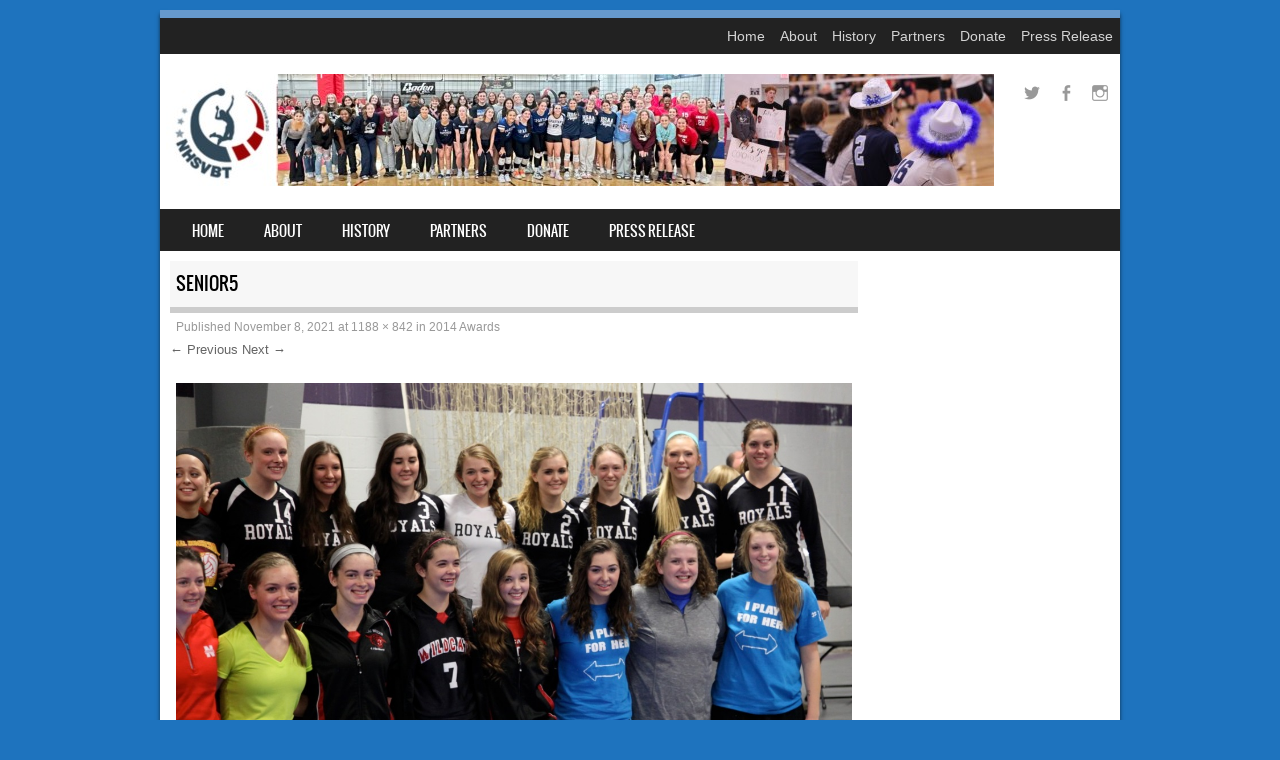

--- FILE ---
content_type: text/html; charset=UTF-8
request_url: http://nhsvbt.org/2014-awards/senior5/
body_size: 5377
content:
<!DOCTYPE html> <!--[if IE 8]><html id="ie8" dir="ltr" lang="en-US" prefix="og: https://ogp.me/ns#"> <![endif]--> <!--[if !(IE 8) ]><!--><html dir="ltr" lang="en-US" prefix="og: https://ogp.me/ns#"> <!--<![endif]--><head> <!-- Global site tag (gtag.js) - Google Analytics --> <script defer src="https://www.googletagmanager.com/gtag/js?id=UA-108754259-1"></script> <script>window.dataLayer=window.dataLayer||[];function gtag(){dataLayer.push(arguments);}gtag('js',new Date());gtag('config','UA-108754259-1');</script> <meta charset="UTF-8"/><meta name="viewport" content="width=device-width"/><link rel="profile" href="http://gmpg.org/xfn/11"/><link rel="pingback" href="http://nhsvbt.org/xmlrpc.php"/> <!--[if lt IE 9]> <script src="http://nhsvbt.org/wp-content/themes/sporty/js/html5.js" type="text/javascript"></script> <![endif]--><link media="all" href="http://nhsvbt.org/wp-content/cache/autoptimize/css/autoptimize_8cb68fb20502262d850acd6944f32713.css" rel="stylesheet"><link media="screen" href="http://nhsvbt.org/wp-content/cache/autoptimize/css/autoptimize_f2909ac9ddec06351d3fea8c2ef21547.css" rel="stylesheet"><title>senior5 | National Homeschool Volleyball Tournament</title> <!-- All in One SEO 4.8.1.1 - aioseo.com --><meta name="robots" content="max-image-preview:large"/><link rel="canonical" href="http://nhsvbt.org/2014-awards/senior5/#main"/><meta name="generator" content="All in One SEO (AIOSEO) 4.8.1.1"/><meta property="og:locale" content="en_US"/><meta property="og:site_name" content="National Homeschool Volleyball Tournament | Pointing people to God with volleyball"/><meta property="og:type" content="article"/><meta property="og:title" content="senior5 | National Homeschool Volleyball Tournament"/><meta property="og:url" content="http://nhsvbt.org/2014-awards/senior5/#main"/><meta property="article:published_time" content="2021-11-08T14:18:19+00:00"/><meta property="article:modified_time" content="2021-11-08T14:18:19+00:00"/><meta property="article:publisher" content="https://facebook.com/nhsvbt"/><meta name="twitter:card" content="summary"/><meta name="twitter:title" content="senior5 | National Homeschool Volleyball Tournament"/> <script type="application/ld+json" class="aioseo-schema">{"@context":"https:\/\/schema.org","@graph":[{"@type":"BreadcrumbList","@id":"http:\/\/nhsvbt.org\/2014-awards\/senior5\/#main#breadcrumblist","itemListElement":[{"@type":"ListItem","@id":"http:\/\/nhsvbt.org\/#listItem","position":1,"name":"Home","item":"http:\/\/nhsvbt.org\/","nextItem":{"@type":"ListItem","@id":"http:\/\/nhsvbt.org\/2014-awards\/senior5\/#main#listItem","name":"senior5"}},{"@type":"ListItem","@id":"http:\/\/nhsvbt.org\/2014-awards\/senior5\/#main#listItem","position":2,"name":"senior5","previousItem":{"@type":"ListItem","@id":"http:\/\/nhsvbt.org\/#listItem","name":"Home"}}]},{"@type":"ItemPage","@id":"http:\/\/nhsvbt.org\/2014-awards\/senior5\/#main#itempage","url":"http:\/\/nhsvbt.org\/2014-awards\/senior5\/#main","name":"senior5 | National Homeschool Volleyball Tournament","inLanguage":"en-US","isPartOf":{"@id":"http:\/\/nhsvbt.org\/#website"},"breadcrumb":{"@id":"http:\/\/nhsvbt.org\/2014-awards\/senior5\/#main#breadcrumblist"},"author":{"@id":"http:\/\/nhsvbt.org\/author\/user\/#author"},"creator":{"@id":"http:\/\/nhsvbt.org\/author\/user\/#author"},"datePublished":"2021-11-08T08:18:19-06:00","dateModified":"2021-11-08T08:18:19-06:00"},{"@type":"Organization","@id":"http:\/\/nhsvbt.org\/#organization","name":"National Homeschool Volleyball Tournament","description":"Pointing people to God with volleyball","url":"http:\/\/nhsvbt.org\/","logo":{"@type":"ImageObject","url":"http:\/\/nhsvbt.org\/wp-content\/uploads\/2021\/11\/senior5.jpg","@id":"http:\/\/nhsvbt.org\/2014-awards\/senior5\/#main\/#organizationLogo"},"image":{"@id":"http:\/\/nhsvbt.org\/2014-awards\/senior5\/#main\/#organizationLogo"},"sameAs":["https:\/\/facebook.com\/nhsvbt"]},{"@type":"Person","@id":"http:\/\/nhsvbt.org\/author\/user\/#author","url":"http:\/\/nhsvbt.org\/author\/user\/","name":"user","image":{"@type":"ImageObject","@id":"http:\/\/nhsvbt.org\/2014-awards\/senior5\/#main#authorImage","url":"http:\/\/0.gravatar.com\/avatar\/c836e3abe50490431619af86a03fe6d2?s=96&d=mm&r=g","width":96,"height":96,"caption":"user"}},{"@type":"WebSite","@id":"http:\/\/nhsvbt.org\/#website","url":"http:\/\/nhsvbt.org\/","name":"National Homeschool Volleyball Tournament","description":"Pointing people to God with volleyball","inLanguage":"en-US","publisher":{"@id":"http:\/\/nhsvbt.org\/#organization"}}]}</script> <!-- All in One SEO --><link rel='dns-prefetch' href='//s.w.org'/><link rel="alternate" type="application/rss+xml" title="National Homeschool Volleyball Tournament &raquo; Feed" href="http://nhsvbt.org/feed/"/><link rel="alternate" type="application/rss+xml" title="National Homeschool Volleyball Tournament &raquo; Comments Feed" href="http://nhsvbt.org/comments/feed/"/><link rel="alternate" type="application/rss+xml" title="National Homeschool Volleyball Tournament &raquo; senior5 Comments Feed" href="http://nhsvbt.org/2014-awards/senior5/#main/feed/"/> <script type="text/javascript">window._wpemojiSettings={"baseUrl":"https:\/\/s.w.org\/images\/core\/emoji\/13.1.0\/72x72\/","ext":".png","svgUrl":"https:\/\/s.w.org\/images\/core\/emoji\/13.1.0\/svg\/","svgExt":".svg","source":{"concatemoji":"http:\/\/nhsvbt.org\/wp-includes\/js\/wp-emoji-release.min.js?ver=5.9.12"}};!function(e,a,t){var n,r,o,i=a.createElement("canvas"),p=i.getContext&&i.getContext("2d");function s(e,t){var a=String.fromCharCode;p.clearRect(0,0,i.width,i.height),p.fillText(a.apply(this,e),0,0);e=i.toDataURL();return p.clearRect(0,0,i.width,i.height),p.fillText(a.apply(this,t),0,0),e===i.toDataURL()}function c(e){var t=a.createElement("script");t.src=e,t.defer=t.type="text/javascript",a.getElementsByTagName("head")[0].appendChild(t)}for(o=Array("flag","emoji"),t.supports={everything:!0,everythingExceptFlag:!0},r=0;r<o.length;r++)t.supports[o[r]]=function(e){if(!p||!p.fillText)return!1;switch(p.textBaseline="top",p.font="600 32px Arial",e){case"flag":return s([127987,65039,8205,9895,65039],[127987,65039,8203,9895,65039])?!1:!s([55356,56826,55356,56819],[55356,56826,8203,55356,56819])&&!s([55356,57332,56128,56423,56128,56418,56128,56421,56128,56430,56128,56423,56128,56447],[55356,57332,8203,56128,56423,8203,56128,56418,8203,56128,56421,8203,56128,56430,8203,56128,56423,8203,56128,56447]);case"emoji":return!s([10084,65039,8205,55357,56613],[10084,65039,8203,55357,56613])}return!1}(o[r]),t.supports.everything=t.supports.everything&&t.supports[o[r]],"flag"!==o[r]&&(t.supports.everythingExceptFlag=t.supports.everythingExceptFlag&&t.supports[o[r]]);t.supports.everythingExceptFlag=t.supports.everythingExceptFlag&&!t.supports.flag,t.DOMReady=!1,t.readyCallback=function(){t.DOMReady=!0},t.supports.everything||(n=function(){t.readyCallback()},a.addEventListener?(a.addEventListener("DOMContentLoaded",n,!1),e.addEventListener("load",n,!1)):(e.attachEvent("onload",n),a.attachEvent("onreadystatechange",function(){"complete"===a.readyState&&t.readyCallback()})),(n=t.source||{}).concatemoji?c(n.concatemoji):n.wpemoji&&n.twemoji&&(c(n.twemoji),c(n.wpemoji)))}(window,document,window._wpemojiSettings);</script> <script type='text/javascript' src='http://nhsvbt.org/wp-includes/js/jquery/jquery.min.js?ver=3.6.0' id='jquery-core-js'></script> <script defer type='text/javascript' src='http://nhsvbt.org/wp-includes/js/jquery/jquery-migrate.min.js?ver=3.3.2' id='jquery-migrate-js'></script> <script defer type='text/javascript' src='http://nhsvbt.org/wp-content/cache/autoptimize/js/autoptimize_single_24ec953c40e59d202d68f6ee378487de.js?ver=20120203' id='keyboard-image-navigation-js'></script> <script defer type='text/javascript' src='http://nhsvbt.org/wp-content/themes/sporty/js/jquery.flexslider-min.js?ver=5.9.12' id='flexslider-js'></script> <script defer type='text/javascript' src='http://nhsvbt.org/wp-content/cache/autoptimize/js/autoptimize_single_24d59a39402e3dde7f3a98b832bee3b8.js?ver=5.9.12' id='flexslider-init-js'></script> <link rel="https://api.w.org/" href="http://nhsvbt.org/wp-json/"/><link rel="alternate" type="application/json" href="http://nhsvbt.org/wp-json/wp/v2/media/606"/><link rel="EditURI" type="application/rsd+xml" title="RSD" href="http://nhsvbt.org/xmlrpc.php?rsd"/><link rel="wlwmanifest" type="application/wlwmanifest+xml" href="http://nhsvbt.org/wp-includes/wlwmanifest.xml"/><meta name="generator" content="WordPress 5.9.12"/><link rel='shortlink' href='http://nhsvbt.org/?p=606'/><link rel="alternate" type="application/json+oembed" href="http://nhsvbt.org/wp-json/oembed/1.0/embed?url=http%3A%2F%2Fnhsvbt.org%2F2014-awards%2Fsenior5%2F%23main"/><link rel="alternate" type="text/xml+oembed" href="http://nhsvbt.org/wp-json/oembed/1.0/embed?url=http%3A%2F%2Fnhsvbt.org%2F2014-awards%2Fsenior5%2F%23main&#038;format=xml"/> <!-- Analytify: No tracking code - check profile selection or OAuth connection --><link rel="icon" href="http://nhsvbt.org/wp-content/uploads/2020/09/favicon1.ico" sizes="32x32"/><link rel="icon" href="http://nhsvbt.org/wp-content/uploads/2020/09/favicon1.ico" sizes="192x192"/><link rel="apple-touch-icon" href="http://nhsvbt.org/wp-content/uploads/2020/09/favicon1.ico"/><meta name="msapplication-TileImage" content="http://nhsvbt.org/wp-content/uploads/2020/09/favicon1.ico"/><meta name="google-site-verification" content="EQJafeCCC20RPmNXbC8SFQh3fycqbxqPYTM7qd9mVZc"/></head><body class="attachment attachment-template-default attachmentid-606 attachment-jpeg custom-background"><div id="wrap"><div id="page" class="hfeed site"><header id="masthead" class="site-header" role="banner"><div id="menu-secondary" class="menu-secondary"><ul id="menu-secondary-items" class="menu-items text-right"><li id="menu-item-237" class="menu-item menu-item-type-custom menu-item-object-custom menu-item-home menu-item-237"><a href="http://nhsvbt.org">Home</a></li><li id="menu-item-772" class="menu-item menu-item-type-post_type menu-item-object-page menu-item-772"><a href="http://nhsvbt.org/about/">About</a></li><li id="menu-item-232" class="menu-item menu-item-type-post_type menu-item-object-page menu-item-has-children menu-item-232"><a href="http://nhsvbt.org/history/">History</a></li><li id="menu-item-234" class="menu-item menu-item-type-post_type menu-item-object-page menu-item-234"><a href="http://nhsvbt.org/sponsors/">Partners</a></li><li id="menu-item-314" class="menu-item menu-item-type-custom menu-item-object-custom menu-item-314"><a href="https://www.cognitoforms.com/OmahaMetroWarriors/NHSVBTAdvertisingDonationForm">Donate</a></li><li id="menu-item-459" class="menu-item menu-item-type-post_type menu-item-object-page menu-item-459"><a href="http://nhsvbt.org/press-release/">Press Release</a></li></ul></div><ul class="social-media"><li><a href="http://twitter.com/nhsvbt" class="genericon genericon-twitter" target="_blank"></a></li><li><a href="https://www.facebook.com/NHSVBT/" class="genericon genericon-facebook-alt" target="_blank"></a></li><li><a href="https://www.instagram.com/nhsvbtomaha/" class="genericon genericon-instagram-alt" target="_blank"></a></li></ul><!-- #social-icons--><div class="site-logo"> <img src="http://nhsvbt.org/wp-content/uploads/2023/11/nhsvbtbanner2023-1.jpg" alt="National Homeschool Volleyball Tournament"></div> <!--<div class="sponsor-block"> <a href="http://nhsvbt.org/" title="National Homeschool Volleyball Tournament" rel="home"><img src="http://nhsvbt.org/wp-content/uploads/2023/11/nhsvbtbanner2023-1.jpg" alt="National Homeschool Volleyball Tournament"></a></div> --><nav role="navigation" class="site-navigation main-navigation"><h1 class="assistive-text">Menu</h1><div class="assistive-text skip-link"><a href="#content" title="Skip to content">Skip to content</a></div><div class="menu-home-page-nav-menu-container"><ul id="menu-home-page-nav-menu" class="menu"><li class="menu-item menu-item-type-custom menu-item-object-custom menu-item-home menu-item-237"><a href="http://nhsvbt.org">Home</a></li><li class="menu-item menu-item-type-post_type menu-item-object-page menu-item-772"><a href="http://nhsvbt.org/about/">About</a></li><li class="menu-item menu-item-type-post_type menu-item-object-page menu-item-has-children menu-item-232"><a href="http://nhsvbt.org/history/">History</a><ul class="sub-menu"><li id="menu-item-805" class="menu-item menu-item-type-custom menu-item-object-custom menu-item-805"><a href="http://nhsvbt.org/history/">Past Results</a></li><li id="menu-item-1150" class="menu-item menu-item-type-post_type menu-item-object-page menu-item-1150"><a href="http://nhsvbt.org/2024-awards/">2024 Awards</a></li><li id="menu-item-1004" class="menu-item menu-item-type-post_type menu-item-object-page menu-item-1004"><a href="http://nhsvbt.org/2023-awards/">2023 Awards</a></li><li id="menu-item-920" class="menu-item menu-item-type-post_type menu-item-object-page menu-item-920"><a href="http://nhsvbt.org/2022-awards/">2022 Awards</a></li><li id="menu-item-511" class="menu-item menu-item-type-post_type menu-item-object-page menu-item-511"><a href="http://nhsvbt.org/nhsvbt-2021-awards/">2021 Awards</a></li><li id="menu-item-343" class="menu-item menu-item-type-post_type menu-item-object-page menu-item-343"><a href="http://nhsvbt.org/2020-awards/">2020 Awards</a></li><li id="menu-item-365" class="menu-item menu-item-type-post_type menu-item-object-page menu-item-365"><a href="http://nhsvbt.org/2019-awards-2/">2019 Awards</a></li><li id="menu-item-386" class="menu-item menu-item-type-post_type menu-item-object-page menu-item-386"><a href="http://nhsvbt.org/2018-awards/">2018 Awards</a></li><li id="menu-item-326" class="menu-item menu-item-type-post_type menu-item-object-page menu-item-326"><a href="http://nhsvbt.org/2017-awards/">2017 Awards</a></li><li id="menu-item-387" class="menu-item menu-item-type-post_type menu-item-object-page menu-item-387"><a href="http://nhsvbt.org/2016-awards/">2016 Awards</a></li><li id="menu-item-402" class="menu-item menu-item-type-post_type menu-item-object-page menu-item-402"><a href="http://nhsvbt.org/2015-awards/">2015 Awards</a></li><li id="menu-item-680" class="menu-item menu-item-type-post_type menu-item-object-page menu-item-680"><a href="http://nhsvbt.org/2014-awards/">2014 Awards</a></li><li id="menu-item-1050" class="menu-item menu-item-type-post_type menu-item-object-page menu-item-1050"><a href="http://nhsvbt.org/2013-awards/">2013 Awards</a></li><li id="menu-item-574" class="menu-item menu-item-type-post_type menu-item-object-page menu-item-574"><a href="http://nhsvbt.org/2009-awards/">2009 Awards</a></li><li id="menu-item-550" class="menu-item menu-item-type-post_type menu-item-object-page menu-item-550"><a href="http://nhsvbt.org/2008-awards/">2008 Awards</a></li><li id="menu-item-528" class="menu-item menu-item-type-post_type menu-item-object-page menu-item-528"><a href="http://nhsvbt.org/2007-awards/">2007 Awards</a></li></ul></li><li class="menu-item menu-item-type-post_type menu-item-object-page menu-item-234"><a href="http://nhsvbt.org/sponsors/">Partners</a></li><li class="menu-item menu-item-type-custom menu-item-object-custom menu-item-314"><a href="https://www.cognitoforms.com/OmahaMetroWarriors/NHSVBTAdvertisingDonationForm">Donate</a></li><li class="menu-item menu-item-type-post_type menu-item-object-page menu-item-459"><a href="http://nhsvbt.org/press-release/">Press Release</a></li></ul></div></nav><!-- .site-navigation .main-navigation --></header><!-- #masthead .site-header --><div id="main" class="site-main"><div id="primary" class="content-area image-attachment"><div id="content" class="site-content" role="main"><article id="post-606" class="post-606 attachment type-attachment status-inherit hentry"><header class="entry-header"><h1 class="entry-title">senior5</h1><div class="entry-meta"> Published <span class="entry-date"><time class="entry-date" datetime="2021-11-08T08:18:19-06:00" pubdate>November 8, 2021</time></span> at <a href="http://nhsvbt.org/wp-content/uploads/2021/11/senior5.jpg" title="Link to full-size image">1188 &times; 842</a> in <a href="http://nhsvbt.org/2014-awards/" title="Return to 2014 Awards" rel="gallery">2014 Awards</a></div><!-- .entry-meta --><nav id="image-navigation" class="site-navigation"> <span class="previous-image"><a href='http://nhsvbt.org/2014-awards/senior5-custom/#main'>&larr; Previous</a></span> <span class="next-image"><a href='http://nhsvbt.org/2014-awards/silver1-custom/#main'>Next &rarr;</a></span></nav><!-- #image-navigation --></header><!-- .entry-header --><div class="entry-content"><div class="entry-attachment"><div class="attachment"> <a href="http://nhsvbt.org/2014-awards/silver1-custom/#main" title="senior5" rel="attachment"><img width="1188" height="842" src="http://nhsvbt.org/wp-content/uploads/2021/11/senior5.jpg" class="attachment-1200x1200 size-1200x1200" alt="" loading="lazy" srcset="http://nhsvbt.org/wp-content/uploads/2021/11/senior5.jpg 1188w, http://nhsvbt.org/wp-content/uploads/2021/11/senior5-300x213.jpg 300w, http://nhsvbt.org/wp-content/uploads/2021/11/senior5-1024x726.jpg 1024w, http://nhsvbt.org/wp-content/uploads/2021/11/senior5-768x544.jpg 768w, http://nhsvbt.org/wp-content/uploads/2021/11/senior5-1x1.jpg 1w" sizes="(max-width: 1188px) 100vw, 1188px"/></a></div><!-- .attachment --></div><!-- .entry-attachment --></div><!-- .entry-content --><footer class="entry-meta"> Trackbacks are closed, but you can <a class="comment-link" href="#respond" title="Post a comment">post a comment</a>.</footer><!-- .entry-meta --></article><!-- #post-606 --><div id="comments" class="comments-area"><div id="respond" class="comment-respond"><h3 id="reply-title" class="comment-reply-title">Leave a Reply <small><a rel="nofollow" id="cancel-comment-reply-link" href="/2014-awards/senior5/#respond" style="display:none;">Cancel reply</a></small></h3><form action="http://nhsvbt.org/wp-comments-post.php" method="post" id="commentform" class="comment-form"><p class="comment-notes"><span id="email-notes">Your email address will not be published.</span> <span class="required-field-message" aria-hidden="true">Required fields are marked <span class="required" aria-hidden="true">*</span></span></p><p class="comment-form-comment"><label for="comment">Comment <span class="required" aria-hidden="true">*</span></label><textarea id="comment" name="comment" cols="45" rows="8" maxlength="65525" required="required"></textarea></p><p class="comment-form-author"><label for="author">Name <span class="required" aria-hidden="true">*</span></label> <input id="author" name="author" type="text" value="" size="30" maxlength="245" required="required"/></p><p class="comment-form-email"><label for="email">Email <span class="required" aria-hidden="true">*</span></label> <input id="email" name="email" type="text" value="" size="30" maxlength="100" aria-describedby="email-notes" required="required"/></p><p class="comment-form-url"><label for="url">Website</label> <input id="url" name="url" type="text" value="" size="30" maxlength="200"/></p><p class="comment-form-cookies-consent"><input id="wp-comment-cookies-consent" name="wp-comment-cookies-consent" type="checkbox" value="yes"/> <label for="wp-comment-cookies-consent">Save my name, email, and website in this browser for the next time I comment.</label></p><p class="form-submit"><input name="submit" type="submit" id="submit" class="submit" value="Post Comment"/> <input type='hidden' name='comment_post_ID' value='606' id='comment_post_ID'/> <input type='hidden' name='comment_parent' id='comment_parent' value='0'/></p></form></div><!-- #respond --></div><!-- #comments .comments-area --></div><!-- #content .site-content --></div><!-- #primary .content-area .image-attachment --></div><!-- #main .site-main --><footer id="colophon" class="site-footer" role="contentinfo"></footer><!-- #colophon .site-footer --> <a href="#top" id="smoothup"></a></div><!-- #page .hfeed .site --></div><!-- end of wrapper --> <script defer type='text/javascript' src='http://nhsvbt.org/wp-content/cache/autoptimize/js/autoptimize_single_c624c29c889cad491a646e0a167a3b22.js?ver=20120207' id='small-menu-js'></script> <script defer type='text/javascript' src='http://nhsvbt.org/wp-includes/js/comment-reply.min.js?ver=5.9.12' id='comment-reply-js'></script> <script defer type='text/javascript' src='http://nhsvbt.org/wp-content/cache/autoptimize/js/autoptimize_single_e33666a1489388dad4258f96e65701e0.js?ver=5.9.12' id='smoothup-js'></script> </body></html>

--- FILE ---
content_type: text/css
request_url: http://nhsvbt.org/wp-content/cache/autoptimize/css/autoptimize_f2909ac9ddec06351d3fea8c2ef21547.css
body_size: 439
content:
#wrap{border-top:8px solid #69c}.main-navigation li.current_page_item,#main-navigation li.current-menu-parent,.menu-top-menu-container .current-menu-item{background:#69c}.main-navigation li:hover a{background-color:#69c}.main-navigation>li>a,.main-navigation li.current_page_ancestor a{background-color:#69c}.main-navigation li.current_page_item,#main-navigation li.current-menu-parent{background:#69c}.main-navigation li.current_page_item:hover a,#main-navigation li.current_page_item:hover{background:#69c}.main-navigation li.current-menu-parent:hover>a{background:#6699CC!important}.main-navigation li.current-menu-parent ul.sub-menu li.current_page_item{background-color:#6699CC!important}.main-navigation ul ul li a:hover,#main-navigation ul ul li a:hover i,.main-navigation li.current-menu-parent ul.sub-menu li.current_page_item a{color:#6699CC!important}.sticky h1{border-bottom:6px solid #69c}.stickymore a:hover{color:#69c}.featuretext_top{background-color:#69c}.featuretext_top h3{color:#fff}.site-footer{border-top:4px solid #69c}.entry-content a,.entry-content a:visited,.entry-summary a,.entry-summary a:visited{color:#69c}.main-small-navigation li:hover>a,.main-small-navigation li.current_page_item a,.main-small-navigation li.current-menu-item a,.main-small-navigation ul ul a:hover{color:#69c}.home_widget h4{border-bottom:7px solid #69c}.widget-title{border-bottom:7px solid #69c}.flex-caption-title{border-bottom:1px solid #69c}.site-title a{color:#222}.site-description{color:#69c}header#masthead{background:#fff}.main-navigation{border-top:0}#wrap{background-color:#fff}